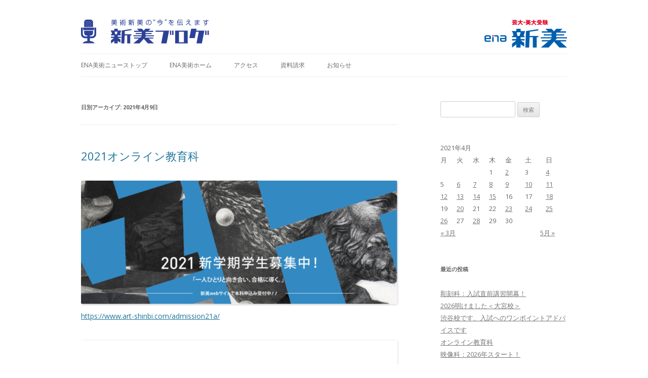

--- FILE ---
content_type: text/html; charset=UTF-8
request_url: https://www.art-shinbi.com/blog/2021/04/09/
body_size: 35746
content:
<!DOCTYPE html>
<!--[if IE 7]>
<html class="ie ie7" lang="ja">
<![endif]-->
<!--[if IE 8]>
<html class="ie ie8" lang="ja">
<![endif]-->
<!--[if !(IE 7) | !(IE 8)  ]><!-->
<html lang="ja">
<!--<![endif]-->
<head>
<meta charset="UTF-8" />
<meta name="viewport" content="width=device-width" />
<title>09 | 4月 | 2021 | ena美術ブログ</title>
<link href="../global/images/favicon.ico" rel="shortcut icon" title="新宿美術学院" />
<link rel="profile" href="http://gmpg.org/xfn/11" />
<link rel="pingback" href="https://www.art-shinbi.com/blog/xmlrpc.php" />
<!--[if lt IE 9]>
<script src="https://www.art-shinbi.com/blog/wp-content/themes/twentytwelve/js/html5.js" type="text/javascript"></script>
<![endif]-->
<link rel='dns-prefetch' href='//fonts.googleapis.com' />
<link rel='dns-prefetch' href='//s.w.org' />
<link rel="alternate" type="application/rss+xml" title="ena美術ブログ &raquo; フィード" href="https://www.art-shinbi.com/blog/feed/" />
<link rel="alternate" type="application/rss+xml" title="ena美術ブログ &raquo; コメントフィード" href="https://www.art-shinbi.com/blog/comments/feed/" />
		<script type="text/javascript">
			window._wpemojiSettings = {"baseUrl":"https:\/\/s.w.org\/images\/core\/emoji\/11\/72x72\/","ext":".png","svgUrl":"https:\/\/s.w.org\/images\/core\/emoji\/11\/svg\/","svgExt":".svg","source":{"concatemoji":"https:\/\/www.art-shinbi.com\/blog\/wp-includes\/js\/wp-emoji-release.min.js?ver=4.9.9"}};
			!function(a,b,c){function d(a,b){var c=String.fromCharCode;l.clearRect(0,0,k.width,k.height),l.fillText(c.apply(this,a),0,0);var d=k.toDataURL();l.clearRect(0,0,k.width,k.height),l.fillText(c.apply(this,b),0,0);var e=k.toDataURL();return d===e}function e(a){var b;if(!l||!l.fillText)return!1;switch(l.textBaseline="top",l.font="600 32px Arial",a){case"flag":return!(b=d([55356,56826,55356,56819],[55356,56826,8203,55356,56819]))&&(b=d([55356,57332,56128,56423,56128,56418,56128,56421,56128,56430,56128,56423,56128,56447],[55356,57332,8203,56128,56423,8203,56128,56418,8203,56128,56421,8203,56128,56430,8203,56128,56423,8203,56128,56447]),!b);case"emoji":return b=d([55358,56760,9792,65039],[55358,56760,8203,9792,65039]),!b}return!1}function f(a){var c=b.createElement("script");c.src=a,c.defer=c.type="text/javascript",b.getElementsByTagName("head")[0].appendChild(c)}var g,h,i,j,k=b.createElement("canvas"),l=k.getContext&&k.getContext("2d");for(j=Array("flag","emoji"),c.supports={everything:!0,everythingExceptFlag:!0},i=0;i<j.length;i++)c.supports[j[i]]=e(j[i]),c.supports.everything=c.supports.everything&&c.supports[j[i]],"flag"!==j[i]&&(c.supports.everythingExceptFlag=c.supports.everythingExceptFlag&&c.supports[j[i]]);c.supports.everythingExceptFlag=c.supports.everythingExceptFlag&&!c.supports.flag,c.DOMReady=!1,c.readyCallback=function(){c.DOMReady=!0},c.supports.everything||(h=function(){c.readyCallback()},b.addEventListener?(b.addEventListener("DOMContentLoaded",h,!1),a.addEventListener("load",h,!1)):(a.attachEvent("onload",h),b.attachEvent("onreadystatechange",function(){"complete"===b.readyState&&c.readyCallback()})),g=c.source||{},g.concatemoji?f(g.concatemoji):g.wpemoji&&g.twemoji&&(f(g.twemoji),f(g.wpemoji)))}(window,document,window._wpemojiSettings);
		</script>
		<style type="text/css">
img.wp-smiley,
img.emoji {
	display: inline !important;
	border: none !important;
	box-shadow: none !important;
	height: 1em !important;
	width: 1em !important;
	margin: 0 .07em !important;
	vertical-align: -0.1em !important;
	background: none !important;
	padding: 0 !important;
}
</style>
<link rel='stylesheet' id='twentytwelve-fonts-css'  href='https://fonts.googleapis.com/css?family=Open+Sans:400italic,700italic,400,700&#038;subset=latin,latin-ext' type='text/css' media='all' />
<link rel='stylesheet' id='twentytwelve-style-css'  href='https://www.art-shinbi.com/blog/wp-content/themes/twentytwelve/style.css?ver=4.9.9' type='text/css' media='all' />
<!--[if lt IE 9]>
<link rel='stylesheet' id='twentytwelve-ie-css'  href='https://www.art-shinbi.com/blog/wp-content/themes/twentytwelve/css/ie.css?ver=20121010' type='text/css' media='all' />
<![endif]-->
<link rel='https://api.w.org/' href='https://www.art-shinbi.com/blog/wp-json/' />
<link rel="EditURI" type="application/rsd+xml" title="RSD" href="https://www.art-shinbi.com/blog/xmlrpc.php?rsd" />
<link rel="wlwmanifest" type="application/wlwmanifest+xml" href="https://www.art-shinbi.com/blog/wp-includes/wlwmanifest.xml" /> 
<meta name="generator" content="WordPress 4.9.9" />
	<style type="text/css" id="twentytwelve-header-css">
			.site-title,
		.site-description {
			position: absolute;
			clip: rect(1px 1px 1px 1px); /* IE7 */
			clip: rect(1px, 1px, 1px, 1px);
		}
		</style>
	<style type="text/css" id="custom-background-css">
body.custom-background { background-color: #ffffff; }
</style>
</head>

<body class="archive date custom-background custom-background-white custom-font-enabled single-author">
<div id="page" class="hfeed site">
	<header id="masthead" class="site-header" role="banner">
　　　　<div><a href="https://www.art-shinbi.com/blog/"><img src="https://www.art-shinbi.com/img/blog/shinbinews.png" width="259" height="48" alt="新美ニュースロゴ" style="float:left; margin:0 0 20px 0; padding:0;"></a></div>
　　　　<div><a href="https://www.art-shinbi.com/"><img src="https://www.art-shinbi.com/img/blog/logo.png" width="163" height="57" alt="新宿美術学院ロゴ" style="float:right; margin:-14px 0 0 0; padding:0;"></a></div>
		<hgroup>
			<h1 class="site-title"><a href="https://www.art-shinbi.com/blog/" title="ena美術ブログ" rel="home">ena美術ブログ</a></h1>
			<h2 class="site-description">ena美術の今を伝えます</h2>
		</hgroup>

		<nav id="site-navigation" class="main-navigation" role="navigation">
			<h3 class="menu-toggle">メニュー</h3>
			<a class="assistive-text" href="#content" title="コンテンツへ移動">コンテンツへ移動</a>
			<div class="menu-ena%e7%be%8e%e8%a1%93%e3%83%8b%e3%83%a5%e3%83%bc%e3%82%b9%e3%83%8a%e3%83%93-container"><ul id="menu-ena%e7%be%8e%e8%a1%93%e3%83%8b%e3%83%a5%e3%83%bc%e3%82%b9%e3%83%8a%e3%83%93" class="nav-menu"><li id="menu-item-3495" class="menu-item menu-item-type-custom menu-item-object-custom menu-item-home menu-item-3495"><a href="http://www.art-shinbi.com/blog/">ena美術ニューストップ</a></li>
<li id="menu-item-3503" class="menu-item menu-item-type-custom menu-item-object-custom menu-item-3503"><a href="http://www.art-shinbi.com/">ena美術ホーム</a></li>
<li id="menu-item-3499" class="menu-item menu-item-type-custom menu-item-object-custom menu-item-3499"><a href="http://www.art-shinbi.com/access/index.html">アクセス</a></li>
<li id="menu-item-3500" class="menu-item menu-item-type-custom menu-item-object-custom menu-item-3500"><a href="https://www.art-shinbi.com/request/">資料請求</a></li>
<li id="menu-item-3501" class="menu-item menu-item-type-custom menu-item-object-custom menu-item-3501"><a href="http://www.art-shinbi.com/news/index.html">お知らせ</a></li>
</ul></div>		</nav><!-- #site-navigation -->

			</header><!-- #masthead -->

	<div id="main" class="wrapper">
	<section id="primary" class="site-content">
		<div id="content" role="main">

					<header class="archive-header">
				<h1 class="archive-title">日別アーカイブ: <span>2021年4月9日</span></h1>
			</header><!-- .archive-header -->

			
	<article id="post-22098" class="post-22098 post type-post status-publish format-standard hentry category-76 category-2">
				<header class="entry-header">
						
<!-- plugin social -->

			<h1 class="entry-title">
			<a href="https://www.art-shinbi.com/blog/20210409/17/" rel="bookmark">2021オンライン教育科</a>
			</h1>
								</header><!-- .entry-header -->

				<div class="entry-content">
			<p><a href="https://www.art-shinbi.com/admission21a/"><img class="alignleft size-large wp-image-22101" src="https://www.art-shinbi.com/blog/wp-content/uploads/2021/04/スクリーンショット-2021-04-09-16.49.56-1024x401.png" alt="" width="625" height="245" srcset="https://www.art-shinbi.com/blog/wp-content/uploads/2021/04/スクリーンショット-2021-04-09-16.49.56-1024x401.png 1024w, https://www.art-shinbi.com/blog/wp-content/uploads/2021/04/スクリーンショット-2021-04-09-16.49.56-300x117.png 300w, https://www.art-shinbi.com/blog/wp-content/uploads/2021/04/スクリーンショット-2021-04-09-16.49.56-768x300.png 768w, https://www.art-shinbi.com/blog/wp-content/uploads/2021/04/スクリーンショット-2021-04-09-16.49.56-624x244.png 624w, https://www.art-shinbi.com/blog/wp-content/uploads/2021/04/スクリーンショット-2021-04-09-16.49.56.png 1337w" sizes="(max-width: 625px) 100vw, 625px" />https://www.art-shinbi.com/admission21a/</a></p>
<p><img class="alignleft size-full wp-image-21462" src="https://www.art-shinbi.com/blog/wp-content/uploads/2021/01/スクリーンショット-2021-01-15-14.06.11.png" alt="" width="838" height="464" srcset="https://www.art-shinbi.com/blog/wp-content/uploads/2021/01/スクリーンショット-2021-01-15-14.06.11.png 838w, https://www.art-shinbi.com/blog/wp-content/uploads/2021/01/スクリーンショット-2021-01-15-14.06.11-300x166.png 300w, https://www.art-shinbi.com/blog/wp-content/uploads/2021/01/スクリーンショット-2021-01-15-14.06.11-768x425.png 768w, https://www.art-shinbi.com/blog/wp-content/uploads/2021/01/スクリーンショット-2021-01-15-14.06.11-624x346.png 624w" sizes="(max-width: 838px) 100vw, 838px" /></p>
<p><img class="alignleft size-large wp-image-21976" src="https://www.art-shinbi.com/blog/wp-content/uploads/2021/03/スクリーンショット-2021-03-26-15.31.22-1024x399.png" alt="" width="625" height="244" srcset="https://www.art-shinbi.com/blog/wp-content/uploads/2021/03/スクリーンショット-2021-03-26-15.31.22-1024x399.png 1024w, https://www.art-shinbi.com/blog/wp-content/uploads/2021/03/スクリーンショット-2021-03-26-15.31.22-300x117.png 300w, https://www.art-shinbi.com/blog/wp-content/uploads/2021/03/スクリーンショット-2021-03-26-15.31.22-768x299.png 768w, https://www.art-shinbi.com/blog/wp-content/uploads/2021/03/スクリーンショット-2021-03-26-15.31.22-624x243.png 624w, https://www.art-shinbi.com/blog/wp-content/uploads/2021/03/スクリーンショット-2021-03-26-15.31.22.png 1444w" sizes="(max-width: 625px) 100vw, 625px" />こんにちは。オンライン教育科です。<a href="https://www.art-shinbi.com/online/">https://www.art-shinbi.com/online/</a></p>
<p><strong>2021年度4月ターム</strong>始まっております。<strong>随時申込</strong>、初回オリエンテーションの後、課題制作がスタートです。</p>
<p>開設講座は10講座、今年度から新たに、</p>
<p><strong>高３・受験生</strong>は、【5課題コース】、【3課題コース】から選択。</p>
<p><strong>高１・高２生</strong>は、【3課題コース】となります。</p>
<p>講評は全てマンツーマンで行われ、受講生の進度に応じて、カリキュラムを組みながら進めていきます。</p>
<p>作品制作時間や環境を確保し、オンライン教育科の課題、解説資料、講評を活用しながらスケジュールを立てて受験に望んでいきましょう。</p>
<div id="modal-open" class="online_movie"></div>
<p><img class="alignleft size-large wp-image-21059" src="https://www.art-shinbi.com/blog/wp-content/uploads/2020/10/スクリーンショット-2020-05-13-19.44.27-1-1024x150.png" alt="" width="625" height="92" srcset="https://www.art-shinbi.com/blog/wp-content/uploads/2020/10/スクリーンショット-2020-05-13-19.44.27-1-1024x150.png 1024w, https://www.art-shinbi.com/blog/wp-content/uploads/2020/10/スクリーンショット-2020-05-13-19.44.27-1-300x44.png 300w, https://www.art-shinbi.com/blog/wp-content/uploads/2020/10/スクリーンショット-2020-05-13-19.44.27-1-768x112.png 768w, https://www.art-shinbi.com/blog/wp-content/uploads/2020/10/スクリーンショット-2020-05-13-19.44.27-1-624x91.png 624w" sizes="(max-width: 625px) 100vw, 625px" /><img class="alignleft size-full wp-image-21977" src="https://www.art-shinbi.com/blog/wp-content/uploads/2021/03/スクリーンショット-2021-03-26-15.33.20.png" alt="" width="926" height="146" srcset="https://www.art-shinbi.com/blog/wp-content/uploads/2021/03/スクリーンショット-2021-03-26-15.33.20.png 926w, https://www.art-shinbi.com/blog/wp-content/uploads/2021/03/スクリーンショット-2021-03-26-15.33.20-300x47.png 300w, https://www.art-shinbi.com/blog/wp-content/uploads/2021/03/スクリーンショット-2021-03-26-15.33.20-768x121.png 768w, https://www.art-shinbi.com/blog/wp-content/uploads/2021/03/スクリーンショット-2021-03-26-15.33.20-624x98.png 624w" sizes="(max-width: 926px) 100vw, 926px" /></p>
<p>&nbsp;</p>
					</div><!-- .entry-content -->
		
		<footer class="entry-meta">
			カテゴリー: <a href="https://www.art-shinbi.com/blog/category/%e3%82%aa%e3%83%b3%e3%83%a9%e3%82%a4%e3%83%b3%e6%95%99%e8%82%b2/" rel="category tag">オンライン教育</a>, <a href="https://www.art-shinbi.com/blog/category/%e6%96%b0%e7%be%8e/" rel="category tag">新美</a> | 投稿日: <a href="https://www.art-shinbi.com/blog/20210409/17/" title="5:12 PM" rel="bookmark"><time class="entry-date" datetime="2021-04-09T17:12:29+00:00">2021年4月9日</time></a> | <span class="by-author">投稿者: <span class="author vcard"><a class="url fn n" href="https://www.art-shinbi.com/blog/author/admin/" title="admin の投稿をすべて表示" rel="author">admin</a></span></span>								</footer><!-- .entry-meta -->
	</article><!-- #post -->

		
		</div><!-- #content -->
	</section><!-- #primary -->


			<div id="secondary" class="widget-area" role="complementary">
			<aside id="search-2" class="widget widget_search"><form role="search" method="get" id="searchform" class="searchform" action="https://www.art-shinbi.com/blog/">
				<div>
					<label class="screen-reader-text" for="s">検索:</label>
					<input type="text" value="" name="s" id="s" />
					<input type="submit" id="searchsubmit" value="検索" />
				</div>
			</form></aside><aside id="calendar-2" class="widget widget_calendar"><div id="calendar_wrap" class="calendar_wrap"><table id="wp-calendar">
	<caption>2021年4月</caption>
	<thead>
	<tr>
		<th scope="col" title="月曜日">月</th>
		<th scope="col" title="火曜日">火</th>
		<th scope="col" title="水曜日">水</th>
		<th scope="col" title="木曜日">木</th>
		<th scope="col" title="金曜日">金</th>
		<th scope="col" title="土曜日">土</th>
		<th scope="col" title="日曜日">日</th>
	</tr>
	</thead>

	<tfoot>
	<tr>
		<td colspan="3" id="prev"><a href="https://www.art-shinbi.com/blog/2021/03/">&laquo; 3月</a></td>
		<td class="pad">&nbsp;</td>
		<td colspan="3" id="next"><a href="https://www.art-shinbi.com/blog/2021/05/">5月 &raquo;</a></td>
	</tr>
	</tfoot>

	<tbody>
	<tr>
		<td colspan="3" class="pad">&nbsp;</td><td>1</td><td><a href="https://www.art-shinbi.com/blog/2021/04/02/" aria-label="2021年4月2日 に投稿を公開">2</a></td><td>3</td><td><a href="https://www.art-shinbi.com/blog/2021/04/04/" aria-label="2021年4月4日 に投稿を公開">4</a></td>
	</tr>
	<tr>
		<td>5</td><td><a href="https://www.art-shinbi.com/blog/2021/04/06/" aria-label="2021年4月6日 に投稿を公開">6</a></td><td><a href="https://www.art-shinbi.com/blog/2021/04/07/" aria-label="2021年4月7日 に投稿を公開">7</a></td><td><a href="https://www.art-shinbi.com/blog/2021/04/08/" aria-label="2021年4月8日 に投稿を公開">8</a></td><td><a href="https://www.art-shinbi.com/blog/2021/04/09/" aria-label="2021年4月9日 に投稿を公開">9</a></td><td><a href="https://www.art-shinbi.com/blog/2021/04/10/" aria-label="2021年4月10日 に投稿を公開">10</a></td><td><a href="https://www.art-shinbi.com/blog/2021/04/11/" aria-label="2021年4月11日 に投稿を公開">11</a></td>
	</tr>
	<tr>
		<td><a href="https://www.art-shinbi.com/blog/2021/04/12/" aria-label="2021年4月12日 に投稿を公開">12</a></td><td><a href="https://www.art-shinbi.com/blog/2021/04/13/" aria-label="2021年4月13日 に投稿を公開">13</a></td><td><a href="https://www.art-shinbi.com/blog/2021/04/14/" aria-label="2021年4月14日 に投稿を公開">14</a></td><td><a href="https://www.art-shinbi.com/blog/2021/04/15/" aria-label="2021年4月15日 に投稿を公開">15</a></td><td>16</td><td>17</td><td><a href="https://www.art-shinbi.com/blog/2021/04/18/" aria-label="2021年4月18日 に投稿を公開">18</a></td>
	</tr>
	<tr>
		<td>19</td><td><a href="https://www.art-shinbi.com/blog/2021/04/20/" aria-label="2021年4月20日 に投稿を公開">20</a></td><td>21</td><td>22</td><td><a href="https://www.art-shinbi.com/blog/2021/04/23/" aria-label="2021年4月23日 に投稿を公開">23</a></td><td><a href="https://www.art-shinbi.com/blog/2021/04/24/" aria-label="2021年4月24日 に投稿を公開">24</a></td><td><a href="https://www.art-shinbi.com/blog/2021/04/25/" aria-label="2021年4月25日 に投稿を公開">25</a></td>
	</tr>
	<tr>
		<td><a href="https://www.art-shinbi.com/blog/2021/04/26/" aria-label="2021年4月26日 に投稿を公開">26</a></td><td>27</td><td><a href="https://www.art-shinbi.com/blog/2021/04/28/" aria-label="2021年4月28日 に投稿を公開">28</a></td><td>29</td><td>30</td>
		<td class="pad" colspan="2">&nbsp;</td>
	</tr>
	</tbody>
	</table></div></aside>		<aside id="recent-posts-2" class="widget widget_recent_entries">		<h3 class="widget-title">最近の投稿</h3>		<ul>
											<li>
					<a href="https://www.art-shinbi.com/blog/20260119/10/">彫刻科：入試直前講習開幕！</a>
									</li>
											<li>
					<a href="https://www.art-shinbi.com/blog/20260116/13/">2026明けました＜大宮校＞</a>
									</li>
											<li>
					<a href="https://www.art-shinbi.com/blog/20260114/16/">渋谷校です、入試へのワンポイントアドバイスです</a>
									</li>
											<li>
					<a href="https://www.art-shinbi.com/blog/20260109/12/">オンライン教育科</a>
									</li>
											<li>
					<a href="https://www.art-shinbi.com/blog/20260106/17/">映像科：2026年スタート！</a>
									</li>
					</ul>
		</aside><aside id="archives-2" class="widget widget_archive"><h3 class="widget-title">アーカイブ</h3>		<ul>
			<li><a href='https://www.art-shinbi.com/blog/2026/01/'>2026年1月</a></li>
	<li><a href='https://www.art-shinbi.com/blog/2025/12/'>2025年12月</a></li>
	<li><a href='https://www.art-shinbi.com/blog/2025/11/'>2025年11月</a></li>
	<li><a href='https://www.art-shinbi.com/blog/2025/10/'>2025年10月</a></li>
	<li><a href='https://www.art-shinbi.com/blog/2025/09/'>2025年9月</a></li>
	<li><a href='https://www.art-shinbi.com/blog/2025/08/'>2025年8月</a></li>
	<li><a href='https://www.art-shinbi.com/blog/2025/07/'>2025年7月</a></li>
	<li><a href='https://www.art-shinbi.com/blog/2025/06/'>2025年6月</a></li>
	<li><a href='https://www.art-shinbi.com/blog/2025/05/'>2025年5月</a></li>
	<li><a href='https://www.art-shinbi.com/blog/2025/04/'>2025年4月</a></li>
	<li><a href='https://www.art-shinbi.com/blog/2025/03/'>2025年3月</a></li>
	<li><a href='https://www.art-shinbi.com/blog/2025/02/'>2025年2月</a></li>
	<li><a href='https://www.art-shinbi.com/blog/2025/01/'>2025年1月</a></li>
	<li><a href='https://www.art-shinbi.com/blog/2024/12/'>2024年12月</a></li>
	<li><a href='https://www.art-shinbi.com/blog/2024/11/'>2024年11月</a></li>
	<li><a href='https://www.art-shinbi.com/blog/2024/10/'>2024年10月</a></li>
	<li><a href='https://www.art-shinbi.com/blog/2024/09/'>2024年9月</a></li>
	<li><a href='https://www.art-shinbi.com/blog/2024/08/'>2024年8月</a></li>
	<li><a href='https://www.art-shinbi.com/blog/2024/07/'>2024年7月</a></li>
	<li><a href='https://www.art-shinbi.com/blog/2024/06/'>2024年6月</a></li>
	<li><a href='https://www.art-shinbi.com/blog/2024/05/'>2024年5月</a></li>
	<li><a href='https://www.art-shinbi.com/blog/2024/04/'>2024年4月</a></li>
	<li><a href='https://www.art-shinbi.com/blog/2024/03/'>2024年3月</a></li>
	<li><a href='https://www.art-shinbi.com/blog/2024/02/'>2024年2月</a></li>
	<li><a href='https://www.art-shinbi.com/blog/2024/01/'>2024年1月</a></li>
	<li><a href='https://www.art-shinbi.com/blog/2023/12/'>2023年12月</a></li>
	<li><a href='https://www.art-shinbi.com/blog/2023/11/'>2023年11月</a></li>
	<li><a href='https://www.art-shinbi.com/blog/2023/10/'>2023年10月</a></li>
	<li><a href='https://www.art-shinbi.com/blog/2023/09/'>2023年9月</a></li>
	<li><a href='https://www.art-shinbi.com/blog/2023/08/'>2023年8月</a></li>
	<li><a href='https://www.art-shinbi.com/blog/2023/07/'>2023年7月</a></li>
	<li><a href='https://www.art-shinbi.com/blog/2023/06/'>2023年6月</a></li>
	<li><a href='https://www.art-shinbi.com/blog/2023/05/'>2023年5月</a></li>
	<li><a href='https://www.art-shinbi.com/blog/2023/04/'>2023年4月</a></li>
	<li><a href='https://www.art-shinbi.com/blog/2023/03/'>2023年3月</a></li>
	<li><a href='https://www.art-shinbi.com/blog/2023/02/'>2023年2月</a></li>
	<li><a href='https://www.art-shinbi.com/blog/2023/01/'>2023年1月</a></li>
	<li><a href='https://www.art-shinbi.com/blog/2022/12/'>2022年12月</a></li>
	<li><a href='https://www.art-shinbi.com/blog/2022/11/'>2022年11月</a></li>
	<li><a href='https://www.art-shinbi.com/blog/2022/10/'>2022年10月</a></li>
	<li><a href='https://www.art-shinbi.com/blog/2022/09/'>2022年9月</a></li>
	<li><a href='https://www.art-shinbi.com/blog/2022/08/'>2022年8月</a></li>
	<li><a href='https://www.art-shinbi.com/blog/2022/07/'>2022年7月</a></li>
	<li><a href='https://www.art-shinbi.com/blog/2022/06/'>2022年6月</a></li>
	<li><a href='https://www.art-shinbi.com/blog/2022/05/'>2022年5月</a></li>
	<li><a href='https://www.art-shinbi.com/blog/2022/04/'>2022年4月</a></li>
	<li><a href='https://www.art-shinbi.com/blog/2022/03/'>2022年3月</a></li>
	<li><a href='https://www.art-shinbi.com/blog/2022/02/'>2022年2月</a></li>
	<li><a href='https://www.art-shinbi.com/blog/2022/01/'>2022年1月</a></li>
	<li><a href='https://www.art-shinbi.com/blog/2021/12/'>2021年12月</a></li>
	<li><a href='https://www.art-shinbi.com/blog/2021/11/'>2021年11月</a></li>
	<li><a href='https://www.art-shinbi.com/blog/2021/10/'>2021年10月</a></li>
	<li><a href='https://www.art-shinbi.com/blog/2021/09/'>2021年9月</a></li>
	<li><a href='https://www.art-shinbi.com/blog/2021/08/'>2021年8月</a></li>
	<li><a href='https://www.art-shinbi.com/blog/2021/07/'>2021年7月</a></li>
	<li><a href='https://www.art-shinbi.com/blog/2021/06/'>2021年6月</a></li>
	<li><a href='https://www.art-shinbi.com/blog/2021/05/'>2021年5月</a></li>
	<li><a href='https://www.art-shinbi.com/blog/2021/04/'>2021年4月</a></li>
	<li><a href='https://www.art-shinbi.com/blog/2021/03/'>2021年3月</a></li>
	<li><a href='https://www.art-shinbi.com/blog/2021/02/'>2021年2月</a></li>
	<li><a href='https://www.art-shinbi.com/blog/2021/01/'>2021年1月</a></li>
	<li><a href='https://www.art-shinbi.com/blog/2020/12/'>2020年12月</a></li>
	<li><a href='https://www.art-shinbi.com/blog/2020/11/'>2020年11月</a></li>
	<li><a href='https://www.art-shinbi.com/blog/2020/10/'>2020年10月</a></li>
	<li><a href='https://www.art-shinbi.com/blog/2020/09/'>2020年9月</a></li>
	<li><a href='https://www.art-shinbi.com/blog/2020/08/'>2020年8月</a></li>
	<li><a href='https://www.art-shinbi.com/blog/2020/07/'>2020年7月</a></li>
	<li><a href='https://www.art-shinbi.com/blog/2020/06/'>2020年6月</a></li>
	<li><a href='https://www.art-shinbi.com/blog/2020/05/'>2020年5月</a></li>
	<li><a href='https://www.art-shinbi.com/blog/2020/04/'>2020年4月</a></li>
	<li><a href='https://www.art-shinbi.com/blog/2020/03/'>2020年3月</a></li>
	<li><a href='https://www.art-shinbi.com/blog/2020/02/'>2020年2月</a></li>
	<li><a href='https://www.art-shinbi.com/blog/2020/01/'>2020年1月</a></li>
	<li><a href='https://www.art-shinbi.com/blog/2019/12/'>2019年12月</a></li>
	<li><a href='https://www.art-shinbi.com/blog/2019/11/'>2019年11月</a></li>
	<li><a href='https://www.art-shinbi.com/blog/2019/10/'>2019年10月</a></li>
	<li><a href='https://www.art-shinbi.com/blog/2019/09/'>2019年9月</a></li>
	<li><a href='https://www.art-shinbi.com/blog/2019/08/'>2019年8月</a></li>
	<li><a href='https://www.art-shinbi.com/blog/2019/07/'>2019年7月</a></li>
	<li><a href='https://www.art-shinbi.com/blog/2019/06/'>2019年6月</a></li>
	<li><a href='https://www.art-shinbi.com/blog/2019/05/'>2019年5月</a></li>
	<li><a href='https://www.art-shinbi.com/blog/2019/04/'>2019年4月</a></li>
	<li><a href='https://www.art-shinbi.com/blog/2019/03/'>2019年3月</a></li>
	<li><a href='https://www.art-shinbi.com/blog/2019/02/'>2019年2月</a></li>
	<li><a href='https://www.art-shinbi.com/blog/2019/01/'>2019年1月</a></li>
	<li><a href='https://www.art-shinbi.com/blog/2018/12/'>2018年12月</a></li>
	<li><a href='https://www.art-shinbi.com/blog/2018/11/'>2018年11月</a></li>
	<li><a href='https://www.art-shinbi.com/blog/2018/10/'>2018年10月</a></li>
	<li><a href='https://www.art-shinbi.com/blog/2018/09/'>2018年9月</a></li>
	<li><a href='https://www.art-shinbi.com/blog/2018/08/'>2018年8月</a></li>
	<li><a href='https://www.art-shinbi.com/blog/2018/07/'>2018年7月</a></li>
	<li><a href='https://www.art-shinbi.com/blog/2018/06/'>2018年6月</a></li>
	<li><a href='https://www.art-shinbi.com/blog/2018/05/'>2018年5月</a></li>
	<li><a href='https://www.art-shinbi.com/blog/2018/04/'>2018年4月</a></li>
	<li><a href='https://www.art-shinbi.com/blog/2018/03/'>2018年3月</a></li>
	<li><a href='https://www.art-shinbi.com/blog/2018/02/'>2018年2月</a></li>
	<li><a href='https://www.art-shinbi.com/blog/2018/01/'>2018年1月</a></li>
	<li><a href='https://www.art-shinbi.com/blog/2017/12/'>2017年12月</a></li>
	<li><a href='https://www.art-shinbi.com/blog/2017/11/'>2017年11月</a></li>
	<li><a href='https://www.art-shinbi.com/blog/2017/10/'>2017年10月</a></li>
	<li><a href='https://www.art-shinbi.com/blog/2017/09/'>2017年9月</a></li>
	<li><a href='https://www.art-shinbi.com/blog/2017/08/'>2017年8月</a></li>
	<li><a href='https://www.art-shinbi.com/blog/2017/07/'>2017年7月</a></li>
	<li><a href='https://www.art-shinbi.com/blog/2017/06/'>2017年6月</a></li>
	<li><a href='https://www.art-shinbi.com/blog/2017/05/'>2017年5月</a></li>
	<li><a href='https://www.art-shinbi.com/blog/2017/04/'>2017年4月</a></li>
	<li><a href='https://www.art-shinbi.com/blog/2017/03/'>2017年3月</a></li>
	<li><a href='https://www.art-shinbi.com/blog/2017/02/'>2017年2月</a></li>
	<li><a href='https://www.art-shinbi.com/blog/2017/01/'>2017年1月</a></li>
	<li><a href='https://www.art-shinbi.com/blog/2016/12/'>2016年12月</a></li>
	<li><a href='https://www.art-shinbi.com/blog/2016/11/'>2016年11月</a></li>
	<li><a href='https://www.art-shinbi.com/blog/2016/10/'>2016年10月</a></li>
	<li><a href='https://www.art-shinbi.com/blog/2016/09/'>2016年9月</a></li>
	<li><a href='https://www.art-shinbi.com/blog/2016/08/'>2016年8月</a></li>
	<li><a href='https://www.art-shinbi.com/blog/2016/07/'>2016年7月</a></li>
	<li><a href='https://www.art-shinbi.com/blog/2016/06/'>2016年6月</a></li>
	<li><a href='https://www.art-shinbi.com/blog/2016/05/'>2016年5月</a></li>
	<li><a href='https://www.art-shinbi.com/blog/2016/04/'>2016年4月</a></li>
	<li><a href='https://www.art-shinbi.com/blog/2016/03/'>2016年3月</a></li>
	<li><a href='https://www.art-shinbi.com/blog/2016/02/'>2016年2月</a></li>
	<li><a href='https://www.art-shinbi.com/blog/2016/01/'>2016年1月</a></li>
	<li><a href='https://www.art-shinbi.com/blog/2015/12/'>2015年12月</a></li>
	<li><a href='https://www.art-shinbi.com/blog/2015/11/'>2015年11月</a></li>
	<li><a href='https://www.art-shinbi.com/blog/2015/10/'>2015年10月</a></li>
	<li><a href='https://www.art-shinbi.com/blog/2015/09/'>2015年9月</a></li>
	<li><a href='https://www.art-shinbi.com/blog/2015/08/'>2015年8月</a></li>
	<li><a href='https://www.art-shinbi.com/blog/2015/07/'>2015年7月</a></li>
	<li><a href='https://www.art-shinbi.com/blog/2015/06/'>2015年6月</a></li>
	<li><a href='https://www.art-shinbi.com/blog/2015/05/'>2015年5月</a></li>
	<li><a href='https://www.art-shinbi.com/blog/2015/04/'>2015年4月</a></li>
	<li><a href='https://www.art-shinbi.com/blog/2015/03/'>2015年3月</a></li>
	<li><a href='https://www.art-shinbi.com/blog/2015/02/'>2015年2月</a></li>
	<li><a href='https://www.art-shinbi.com/blog/2015/01/'>2015年1月</a></li>
	<li><a href='https://www.art-shinbi.com/blog/2014/12/'>2014年12月</a></li>
	<li><a href='https://www.art-shinbi.com/blog/2014/11/'>2014年11月</a></li>
	<li><a href='https://www.art-shinbi.com/blog/2014/10/'>2014年10月</a></li>
	<li><a href='https://www.art-shinbi.com/blog/2014/09/'>2014年9月</a></li>
	<li><a href='https://www.art-shinbi.com/blog/2014/08/'>2014年8月</a></li>
	<li><a href='https://www.art-shinbi.com/blog/2014/07/'>2014年7月</a></li>
	<li><a href='https://www.art-shinbi.com/blog/2014/06/'>2014年6月</a></li>
	<li><a href='https://www.art-shinbi.com/blog/2014/05/'>2014年5月</a></li>
	<li><a href='https://www.art-shinbi.com/blog/2014/04/'>2014年4月</a></li>
	<li><a href='https://www.art-shinbi.com/blog/2014/03/'>2014年3月</a></li>
	<li><a href='https://www.art-shinbi.com/blog/2014/02/'>2014年2月</a></li>
	<li><a href='https://www.art-shinbi.com/blog/2014/01/'>2014年1月</a></li>
	<li><a href='https://www.art-shinbi.com/blog/2013/12/'>2013年12月</a></li>
	<li><a href='https://www.art-shinbi.com/blog/2013/11/'>2013年11月</a></li>
	<li><a href='https://www.art-shinbi.com/blog/2013/10/'>2013年10月</a></li>
	<li><a href='https://www.art-shinbi.com/blog/2013/09/'>2013年9月</a></li>
	<li><a href='https://www.art-shinbi.com/blog/2013/08/'>2013年8月</a></li>
	<li><a href='https://www.art-shinbi.com/blog/2013/07/'>2013年7月</a></li>
	<li><a href='https://www.art-shinbi.com/blog/2013/06/'>2013年6月</a></li>
		</ul>
		</aside><aside id="categories-2" class="widget widget_categories"><h3 class="widget-title">カテゴリー</h3>		<ul>
	<li class="cat-item cat-item-86"><a href="https://www.art-shinbi.com/blog/category/ena%e7%be%8e%e8%a1%93/" >ena美術</a>
</li>
	<li class="cat-item cat-item-76"><a href="https://www.art-shinbi.com/blog/category/%e3%82%aa%e3%83%b3%e3%83%a9%e3%82%a4%e3%83%b3%e6%95%99%e8%82%b2/" >オンライン教育</a>
</li>
	<li class="cat-item cat-item-74"><a href="https://www.art-shinbi.com/blog/category/%e3%83%87%e3%82%b6%e3%82%a4%e3%83%b3%e3%83%bb%e5%b7%a5%e8%8a%b8%e7%a7%91/" >デザイン・工芸科</a>
</li>
	<li class="cat-item cat-item-9"><a href="https://www.art-shinbi.com/blog/category/%e3%83%87%e3%82%b6%e3%82%a4%e3%83%b3%e3%83%bb%e5%b7%a5%e8%8a%b8%e7%a7%91%e3%80%80%e3%83%87%e3%82%b6%e3%82%a4%e3%83%b3%e7%b7%8f%e5%90%88/" >デザイン・工芸科　デザイン総合</a>
</li>
	<li class="cat-item cat-item-44"><a href="https://www.art-shinbi.com/blog/category/%e3%83%87%e3%82%b6%e3%82%a4%e3%83%b3%e3%83%bb%e5%b7%a5%e8%8a%b8%e7%a7%91%e3%80%80%e5%a4%9c%e9%96%93%e9%83%a8/" >デザイン・工芸科　夜間部</a>
</li>
	<li class="cat-item cat-item-10"><a href="https://www.art-shinbi.com/blog/category/%e3%83%87%e3%82%b6%e3%82%a4%e3%83%b3%e3%83%bb%e5%b7%a5%e8%8a%b8%e7%a7%91%e3%80%80%e5%b7%a5%e8%8a%b8%e7%b7%8f%e5%90%88/" >デザイン・工芸科　工芸総合</a>
</li>
	<li class="cat-item cat-item-11"><a href="https://www.art-shinbi.com/blog/category/%e3%83%87%e3%82%b6%e3%82%a4%e3%83%b3%e3%83%bb%e5%b7%a5%e8%8a%b8%e7%a7%91%e3%80%80%e7%a7%81%e7%ab%8b%e7%be%8e%e5%a4%a7/" >デザイン・工芸科　私立美大</a>
</li>
	<li class="cat-item cat-item-75"><a href="https://www.art-shinbi.com/blog/category/%e6%b8%8b%e8%b0%b7%e6%a0%a1/%e3%83%87%e3%82%b6%e3%82%a4%e3%83%b3%e5%b7%a5%e8%8a%b8%e7%a7%91/" >デザイン工芸科</a>
</li>
	<li class="cat-item cat-item-49"><a href="https://www.art-shinbi.com/blog/category/%e4%b8%ad%e5%ad%a6%e7%94%9f/" >中学生</a>
</li>
	<li class="cat-item cat-item-14"><a href="https://www.art-shinbi.com/blog/category/%e5%85%88%e7%ab%af%e8%8a%b8%e8%a1%93%e8%a1%a8%e7%8f%be%e7%a7%91/" >先端芸術表現科</a>
</li>
	<li class="cat-item cat-item-19"><a href="https://www.art-shinbi.com/blog/category/%e5%9b%bd%e7%ab%8b%e6%a0%a1/" >国立校</a>
</li>
	<li class="cat-item cat-item-16"><a href="https://www.art-shinbi.com/blog/category/%e5%9c%9f%e6%97%a5%e5%8f%97%e9%a8%93%e7%a7%91/" >土日受験科</a>
</li>
	<li class="cat-item cat-item-17"><a href="https://www.art-shinbi.com/blog/category/%e5%9f%ba%e7%a4%8e%e7%a7%91/" >基礎科</a>
</li>
	<li class="cat-item cat-item-81"><a href="https://www.art-shinbi.com/blog/category/%e5%a4%a7%e5%ae%ae%e6%a0%a1/" >大宮校</a>
</li>
	<li class="cat-item cat-item-13"><a href="https://www.art-shinbi.com/blog/category/%e5%bb%ba%e7%af%89%e7%a7%91/" >建築科</a>
</li>
	<li class="cat-item cat-item-8"><a href="https://www.art-shinbi.com/blog/category/%e5%bd%ab%e5%88%bb%e7%a7%91/" >彫刻科</a>
</li>
	<li class="cat-item cat-item-18"><a href="https://www.art-shinbi.com/blog/category/%e6%96%b0%e5%ae%bf%e6%a0%a1/" >新宿校</a>
</li>
	<li class="cat-item cat-item-2"><a href="https://www.art-shinbi.com/blog/category/%e6%96%b0%e7%be%8e/" >新美</a>
</li>
	<li class="cat-item cat-item-78"><a href="https://www.art-shinbi.com/blog/category/%e6%96%b0%e7%be%8e%e3%82%ae%e3%83%a3%e3%83%a9%e3%83%aa%e3%83%bc/" >新美ギャラリー</a>
</li>
	<li class="cat-item cat-item-7"><a href="https://www.art-shinbi.com/blog/category/%e6%97%a5%e6%9c%ac%e7%94%bb%e7%a7%91/" >日本画科</a>
</li>
	<li class="cat-item cat-item-12"><a href="https://www.art-shinbi.com/blog/category/%e6%98%a0%e5%83%8f%e7%a7%91/" >映像科</a>
</li>
	<li class="cat-item cat-item-1"><a href="https://www.art-shinbi.com/blog/category/%e6%9c%aa%e5%88%86%e9%a1%9e/" >未分類</a>
</li>
	<li class="cat-item cat-item-6"><a href="https://www.art-shinbi.com/blog/category/%e6%b2%b9%e7%b5%b5%e7%a7%91/" >油絵科</a>
</li>
	<li class="cat-item cat-item-41"><a href="https://www.art-shinbi.com/blog/category/%e6%b8%8b%e8%b0%b7%e6%a0%a1/" >渋谷校</a>
</li>
	<li class="cat-item cat-item-73"><a href="https://www.art-shinbi.com/blog/category/%e6%b8%8b%e8%b0%b7%e6%a0%a1/%e6%b8%8b%e8%b0%b7%e6%a0%a1-%e6%b8%8b%e8%b0%b7%e6%a0%a1/" >渋谷校</a>
</li>
	<li class="cat-item cat-item-77"><a href="https://www.art-shinbi.com/blog/category/%e7%95%99%e5%ad%a6%e7%94%9f/" >留学生</a>
</li>
	<li class="cat-item cat-item-70"><a href="https://www.art-shinbi.com/blog/category/%e7%a7%8b%e8%91%89%e5%8e%9f%e6%a0%a1/" >秋葉原校</a>
</li>
	<li class="cat-item cat-item-15"><a href="https://www.art-shinbi.com/blog/category/%e8%8a%b8%e8%a1%93%e5%ad%a6%e7%a7%91/" >芸術学科</a>
</li>
	<li class="cat-item cat-item-22"><a href="https://www.art-shinbi.com/blog/category/%e9%80%9a%e4%bf%a1%e6%95%99%e8%82%b2/" >通信教育</a>
</li>
		</ul>
</aside>		</div><!-- #secondary -->
		</div><!-- #main .wrapper -->
	<footer id="colophon" role="contentinfo">
		<div class="site-info">
						<a href="http://ja.wordpress.org/" title="セマンティックなパブリッシングツール">Proudly powered by WordPress</a>
		</div><!-- .site-info -->
	</footer><!-- #colophon -->
</div><!-- #page -->

<script type='text/javascript' src='https://www.art-shinbi.com/blog/wp-content/themes/twentytwelve/js/navigation.js?ver=1.0'></script>
<script type='text/javascript' src='https://www.art-shinbi.com/blog/wp-includes/js/wp-embed.min.js?ver=4.9.9'></script>
</body>
</html>